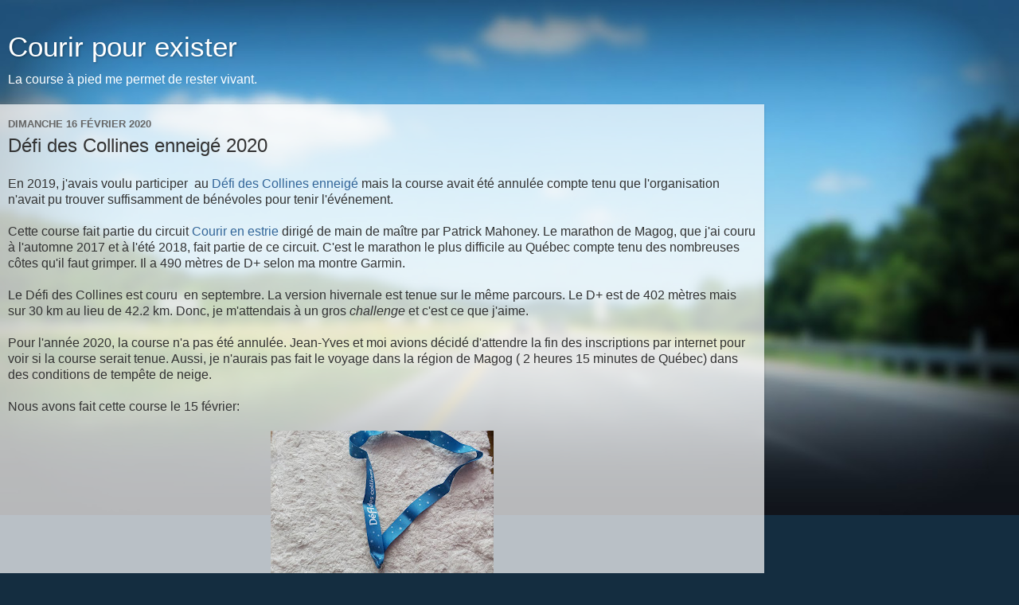

--- FILE ---
content_type: text/html; charset=UTF-8
request_url: https://francoisdrouin.blogspot.com/2020/02/defi-des-collines-enneige-2020.html?m=1
body_size: 22252
content:
<!DOCTYPE html>
<html class='v2' dir='ltr' lang='fr'>
<head>
<link href='https://www.blogger.com/static/v1/widgets/3772415480-widget_css_mobile_2_bundle.css' rel='stylesheet' type='text/css'/>
<meta content='width=device-width,initial-scale=1.0,minimum-scale=1.0,maximum-scale=1.0' name='viewport'/>
<meta content='text/html; charset=UTF-8' http-equiv='Content-Type'/>
<meta content='blogger' name='generator'/>
<link href='https://francoisdrouin.blogspot.com/favicon.ico' rel='icon' type='image/x-icon'/>
<link href='http://francoisdrouin.blogspot.com/2020/02/defi-des-collines-enneige-2020.html' rel='canonical'/>
<link rel="alternate" type="application/atom+xml" title="Courir pour exister - Atom" href="https://francoisdrouin.blogspot.com/feeds/posts/default" />
<link rel="alternate" type="application/rss+xml" title="Courir pour exister - RSS" href="https://francoisdrouin.blogspot.com/feeds/posts/default?alt=rss" />
<link rel="service.post" type="application/atom+xml" title="Courir pour exister - Atom" href="https://www.blogger.com/feeds/8163259497666206563/posts/default" />

<link rel="alternate" type="application/atom+xml" title="Courir pour exister - Atom" href="https://francoisdrouin.blogspot.com/feeds/3517927827639804909/comments/default" />
<!--Can't find substitution for tag [blog.ieCssRetrofitLinks]-->
<link href='https://blogger.googleusercontent.com/img/b/R29vZ2xl/AVvXsEhRPgvweTcY7nniOhwgB3VWtik4sJXAYvl0jpxp7efSI7-uGyJaZBlO0DEMBsPNujgVgNLIeAiuwtx5TUUmeDjLTYj7RkCW-uiF8W4hXHkYneCQNdEvc6dzK9e5OVhk1479Qxqk5sgj8o8/s320/20200216_113443.jpg' rel='image_src'/>
<meta content='http://francoisdrouin.blogspot.com/2020/02/defi-des-collines-enneige-2020.html' property='og:url'/>
<meta content='Défi des Collines enneigé 2020' property='og:title'/>
<meta content='En 2019, j&#39;avais voulu participer  au Défi des Collines enneigé  mais la course avait été annulée compte tenu que l&#39;organisation n&#39;avait pu ...' property='og:description'/>
<meta content='https://blogger.googleusercontent.com/img/b/R29vZ2xl/AVvXsEhRPgvweTcY7nniOhwgB3VWtik4sJXAYvl0jpxp7efSI7-uGyJaZBlO0DEMBsPNujgVgNLIeAiuwtx5TUUmeDjLTYj7RkCW-uiF8W4hXHkYneCQNdEvc6dzK9e5OVhk1479Qxqk5sgj8o8/w1200-h630-p-k-no-nu/20200216_113443.jpg' property='og:image'/>
<title>Courir pour exister: Défi des Collines enneigé 2020</title>
<style id='page-skin-1' type='text/css'><!--
/*-----------------------------------------------
Blogger Template Style
Name:     Picture Window
Designer: Blogger
URL:      www.blogger.com
----------------------------------------------- */
/* Content
----------------------------------------------- */
body {
font: normal normal 15px Arial, Tahoma, Helvetica, FreeSans, sans-serif;
color: #333333;
background: #142d40 url('//themes.googleusercontent.com/image?id=1OACCYOE0-eoTRTfsBuX1NMN9nz599ufI1Jh0CggPFA_sK80AGkIr8pLtYRpNUKPmwtEa') no-repeat scroll top center;
}
html body .region-inner {
min-width: 0;
max-width: 100%;
width: auto;
}
.content-outer {
font-size: 90%;
}
a:link {
text-decoration:none;
color: #336699;
}
a:visited {
text-decoration:none;
color: #6699cc;
}
a:hover {
text-decoration:underline;
color: #33aaff;
}
.content-outer {
background: transparent none repeat scroll top left;
-moz-border-radius: 0;
-webkit-border-radius: 0;
-goog-ms-border-radius: 0;
border-radius: 0;
-moz-box-shadow: 0 0 0 rgba(0, 0, 0, .15);
-webkit-box-shadow: 0 0 0 rgba(0, 0, 0, .15);
-goog-ms-box-shadow: 0 0 0 rgba(0, 0, 0, .15);
box-shadow: 0 0 0 rgba(0, 0, 0, .15);
margin: 20px auto;
}
.content-inner {
padding: 0;
}
/* Header
----------------------------------------------- */
.header-outer {
background: transparent none repeat-x scroll top left;
_background-image: none;
color: #ffffff;
-moz-border-radius: 0;
-webkit-border-radius: 0;
-goog-ms-border-radius: 0;
border-radius: 0;
}
.Header img, .Header #header-inner {
-moz-border-radius: 0;
-webkit-border-radius: 0;
-goog-ms-border-radius: 0;
border-radius: 0;
}
.header-inner .Header .titlewrapper,
.header-inner .Header .descriptionwrapper {
padding-left: 0;
padding-right: 0;
}
.Header h1 {
font: normal normal 36px Arial, Tahoma, Helvetica, FreeSans, sans-serif;
text-shadow: 1px 1px 3px rgba(0, 0, 0, 0.3);
}
.Header h1 a {
color: #ffffff;
}
.Header .description {
font-size: 130%;
}
/* Tabs
----------------------------------------------- */
.tabs-inner {
margin: .5em 20px 0;
padding: 0;
}
.tabs-inner .section {
margin: 0;
}
.tabs-inner .widget ul {
padding: 0;
background: transparent none repeat scroll bottom;
-moz-border-radius: 0;
-webkit-border-radius: 0;
-goog-ms-border-radius: 0;
border-radius: 0;
}
.tabs-inner .widget li {
border: none;
}
.tabs-inner .widget li a {
display: inline-block;
padding: .5em 1em;
margin-right: .25em;
color: #ffffff;
font: normal normal 15px Arial, Tahoma, Helvetica, FreeSans, sans-serif;
-moz-border-radius: 10px 10px 0 0;
-webkit-border-top-left-radius: 10px;
-webkit-border-top-right-radius: 10px;
-goog-ms-border-radius: 10px 10px 0 0;
border-radius: 10px 10px 0 0;
background: transparent url(https://resources.blogblog.com/blogblog/data/1kt/transparent/black50.png) repeat scroll top left;
border-right: 1px solid #336699;
}
.tabs-inner .widget li:first-child a {
padding-left: 1.25em;
-moz-border-radius-topleft: 10px;
-moz-border-radius-bottomleft: 0;
-webkit-border-top-left-radius: 10px;
-webkit-border-bottom-left-radius: 0;
-goog-ms-border-top-left-radius: 10px;
-goog-ms-border-bottom-left-radius: 0;
border-top-left-radius: 10px;
border-bottom-left-radius: 0;
}
.tabs-inner .widget li.selected a,
.tabs-inner .widget li a:hover {
position: relative;
z-index: 1;
background: transparent url(https://resources.blogblog.com/blogblog/data/1kt/transparent/white80.png) repeat scroll bottom;
color: #336699;
-moz-box-shadow: 0 0 3px rgba(0, 0, 0, .15);
-webkit-box-shadow: 0 0 3px rgba(0, 0, 0, .15);
-goog-ms-box-shadow: 0 0 3px rgba(0, 0, 0, .15);
box-shadow: 0 0 3px rgba(0, 0, 0, .15);
}
/* Headings
----------------------------------------------- */
h2 {
font: bold normal 13px Arial, Tahoma, Helvetica, FreeSans, sans-serif;
text-transform: uppercase;
color: #888888;
margin: .5em 0;
}
/* Main
----------------------------------------------- */
.main-outer {
background: transparent url(https://resources.blogblog.com/blogblog/data/1kt/transparent/white80.png) repeat scroll top left;
-moz-border-radius: 20px 20px 0 0;
-webkit-border-top-left-radius: 20px;
-webkit-border-top-right-radius: 20px;
-webkit-border-bottom-left-radius: 0;
-webkit-border-bottom-right-radius: 0;
-goog-ms-border-radius: 20px 20px 0 0;
border-radius: 20px 20px 0 0;
-moz-box-shadow: 0 1px 3px rgba(0, 0, 0, .15);
-webkit-box-shadow: 0 1px 3px rgba(0, 0, 0, .15);
-goog-ms-box-shadow: 0 1px 3px rgba(0, 0, 0, .15);
box-shadow: 0 1px 3px rgba(0, 0, 0, .15);
}
.main-inner {
padding: 15px 20px 20px;
}
.main-inner .column-center-inner {
padding: 0 0;
}
.main-inner .column-left-inner {
padding-left: 0;
}
.main-inner .column-right-inner {
padding-right: 0;
}
/* Posts
----------------------------------------------- */
h3.post-title {
margin: 0;
font: normal normal 18px Arial, Tahoma, Helvetica, FreeSans, sans-serif;
}
.comments h4 {
margin: 1em 0 0;
font: normal normal 18px Arial, Tahoma, Helvetica, FreeSans, sans-serif;
}
.date-header span {
color: #666666;
}
.post-outer {
background-color: #ffffff;
border: solid 1px #dddddd;
-moz-border-radius: 5px;
-webkit-border-radius: 5px;
border-radius: 5px;
-goog-ms-border-radius: 5px;
padding: 15px 20px;
margin: 0 -20px 20px;
}
.post-body {
line-height: 1.4;
font-size: 110%;
position: relative;
}
.post-header {
margin: 0 0 1.5em;
color: #999999;
line-height: 1.6;
}
.post-footer {
margin: .5em 0 0;
color: #999999;
line-height: 1.6;
}
#blog-pager {
font-size: 140%
}
#comments .comment-author {
padding-top: 1.5em;
border-top: dashed 1px #ccc;
border-top: dashed 1px rgba(128, 128, 128, .5);
background-position: 0 1.5em;
}
#comments .comment-author:first-child {
padding-top: 0;
border-top: none;
}
.avatar-image-container {
margin: .2em 0 0;
}
/* Comments
----------------------------------------------- */
.comments .comments-content .icon.blog-author {
background-repeat: no-repeat;
background-image: url([data-uri]);
}
.comments .comments-content .loadmore a {
border-top: 1px solid #33aaff;
border-bottom: 1px solid #33aaff;
}
.comments .continue {
border-top: 2px solid #33aaff;
}
/* Widgets
----------------------------------------------- */
.widget ul, .widget #ArchiveList ul.flat {
padding: 0;
list-style: none;
}
.widget ul li, .widget #ArchiveList ul.flat li {
border-top: dashed 1px #ccc;
border-top: dashed 1px rgba(128, 128, 128, .5);
}
.widget ul li:first-child, .widget #ArchiveList ul.flat li:first-child {
border-top: none;
}
.widget .post-body ul {
list-style: disc;
}
.widget .post-body ul li {
border: none;
}
/* Footer
----------------------------------------------- */
.footer-outer {
color:#cccccc;
background: transparent url(https://resources.blogblog.com/blogblog/data/1kt/transparent/black50.png) repeat scroll top left;
-moz-border-radius: 0 0 20px 20px;
-webkit-border-top-left-radius: 0;
-webkit-border-top-right-radius: 0;
-webkit-border-bottom-left-radius: 20px;
-webkit-border-bottom-right-radius: 20px;
-goog-ms-border-radius: 0 0 20px 20px;
border-radius: 0 0 20px 20px;
-moz-box-shadow: 0 1px 3px rgba(0, 0, 0, .15);
-webkit-box-shadow: 0 1px 3px rgba(0, 0, 0, .15);
-goog-ms-box-shadow: 0 1px 3px rgba(0, 0, 0, .15);
box-shadow: 0 1px 3px rgba(0, 0, 0, .15);
}
.footer-inner {
padding: 10px 20px 20px;
}
.footer-outer a {
color: #99ccee;
}
.footer-outer a:visited {
color: #77aaee;
}
.footer-outer a:hover {
color: #33aaff;
}
.footer-outer .widget h2 {
color: #aaaaaa;
}
/* Mobile
----------------------------------------------- */
html body.mobile {
height: auto;
}
html body.mobile {
min-height: 480px;
background-size: 100% auto;
}
.mobile .body-fauxcolumn-outer {
background: transparent none repeat scroll top left;
}
html .mobile .mobile-date-outer, html .mobile .blog-pager {
border-bottom: none;
background: transparent url(https://resources.blogblog.com/blogblog/data/1kt/transparent/white80.png) repeat scroll top left;
margin-bottom: 10px;
}
.mobile .date-outer {
background: transparent url(https://resources.blogblog.com/blogblog/data/1kt/transparent/white80.png) repeat scroll top left;
}
.mobile .header-outer, .mobile .main-outer,
.mobile .post-outer, .mobile .footer-outer {
-moz-border-radius: 0;
-webkit-border-radius: 0;
-goog-ms-border-radius: 0;
border-radius: 0;
}
.mobile .content-outer,
.mobile .main-outer,
.mobile .post-outer {
background: inherit;
border: none;
}
.mobile .content-outer {
font-size: 100%;
}
.mobile-link-button {
background-color: #336699;
}
.mobile-link-button a:link, .mobile-link-button a:visited {
color: #ffffff;
}
.mobile-index-contents {
color: #333333;
}
.mobile .tabs-inner .PageList .widget-content {
background: transparent url(https://resources.blogblog.com/blogblog/data/1kt/transparent/white80.png) repeat scroll bottom;
color: #336699;
}
.mobile .tabs-inner .PageList .widget-content .pagelist-arrow {
border-left: 1px solid #336699;
}

--></style>
<style id='template-skin-1' type='text/css'><!--
body {
min-width: 960px;
}
.content-outer, .content-fauxcolumn-outer, .region-inner {
min-width: 960px;
max-width: 960px;
_width: 960px;
}
.main-inner .columns {
padding-left: 0;
padding-right: 0;
}
.main-inner .fauxcolumn-center-outer {
left: 0;
right: 0;
/* IE6 does not respect left and right together */
_width: expression(this.parentNode.offsetWidth -
parseInt("0") -
parseInt("0") + 'px');
}
.main-inner .fauxcolumn-left-outer {
width: 0;
}
.main-inner .fauxcolumn-right-outer {
width: 0;
}
.main-inner .column-left-outer {
width: 0;
right: 100%;
margin-left: -0;
}
.main-inner .column-right-outer {
width: 0;
margin-right: -0;
}
#layout {
min-width: 0;
}
#layout .content-outer {
min-width: 0;
width: 800px;
}
#layout .region-inner {
min-width: 0;
width: auto;
}
body#layout div.add_widget {
padding: 8px;
}
body#layout div.add_widget a {
margin-left: 32px;
}
--></style>
<style>
    body {background-image:url(\/\/themes.googleusercontent.com\/image?id=1OACCYOE0-eoTRTfsBuX1NMN9nz599ufI1Jh0CggPFA_sK80AGkIr8pLtYRpNUKPmwtEa);}
    
@media (max-width: 200px) { body {background-image:url(\/\/themes.googleusercontent.com\/image?id=1OACCYOE0-eoTRTfsBuX1NMN9nz599ufI1Jh0CggPFA_sK80AGkIr8pLtYRpNUKPmwtEa&options=w200);}}
@media (max-width: 400px) and (min-width: 201px) { body {background-image:url(\/\/themes.googleusercontent.com\/image?id=1OACCYOE0-eoTRTfsBuX1NMN9nz599ufI1Jh0CggPFA_sK80AGkIr8pLtYRpNUKPmwtEa&options=w400);}}
@media (max-width: 800px) and (min-width: 401px) { body {background-image:url(\/\/themes.googleusercontent.com\/image?id=1OACCYOE0-eoTRTfsBuX1NMN9nz599ufI1Jh0CggPFA_sK80AGkIr8pLtYRpNUKPmwtEa&options=w800);}}
@media (max-width: 1200px) and (min-width: 801px) { body {background-image:url(\/\/themes.googleusercontent.com\/image?id=1OACCYOE0-eoTRTfsBuX1NMN9nz599ufI1Jh0CggPFA_sK80AGkIr8pLtYRpNUKPmwtEa&options=w1200);}}
/* Last tag covers anything over one higher than the previous max-size cap. */
@media (min-width: 1201px) { body {background-image:url(\/\/themes.googleusercontent.com\/image?id=1OACCYOE0-eoTRTfsBuX1NMN9nz599ufI1Jh0CggPFA_sK80AGkIr8pLtYRpNUKPmwtEa&options=w1600);}}
  </style>
<link href='https://www.blogger.com/dyn-css/authorization.css?targetBlogID=8163259497666206563&amp;zx=a1d6fe0e-f1d3-4d79-bec8-25b3c9d338df' media='none' onload='if(media!=&#39;all&#39;)media=&#39;all&#39;' rel='stylesheet'/><noscript><link href='https://www.blogger.com/dyn-css/authorization.css?targetBlogID=8163259497666206563&amp;zx=a1d6fe0e-f1d3-4d79-bec8-25b3c9d338df' rel='stylesheet'/></noscript>
<meta name='google-adsense-platform-account' content='ca-host-pub-1556223355139109'/>
<meta name='google-adsense-platform-domain' content='blogspot.com'/>

</head>
<body class='loading mobile variant-open'>
<div class='navbar section' id='navbar' name='Navbar'><div class='widget Navbar' data-version='1' id='Navbar1'><script type="text/javascript">
    function setAttributeOnload(object, attribute, val) {
      if(window.addEventListener) {
        window.addEventListener('load',
          function(){ object[attribute] = val; }, false);
      } else {
        window.attachEvent('onload', function(){ object[attribute] = val; });
      }
    }
  </script>
<script type="text/javascript">
(function() {
var script = document.createElement('script');
script.type = 'text/javascript';
script.src = '//pagead2.googlesyndication.com/pagead/js/google_top_exp.js';
var head = document.getElementsByTagName('head')[0];
if (head) {
head.appendChild(script);
}})();
</script>
</div></div>
<div class='body-fauxcolumns'>
<div class='fauxcolumn-outer body-fauxcolumn-outer'>
<div class='cap-top'>
<div class='cap-left'></div>
<div class='cap-right'></div>
</div>
<div class='fauxborder-left'>
<div class='fauxborder-right'></div>
<div class='fauxcolumn-inner'>
</div>
</div>
<div class='cap-bottom'>
<div class='cap-left'></div>
<div class='cap-right'></div>
</div>
</div>
</div>
<div class='content'>
<div class='content-fauxcolumns'>
<div class='fauxcolumn-outer content-fauxcolumn-outer'>
<div class='cap-top'>
<div class='cap-left'></div>
<div class='cap-right'></div>
</div>
<div class='fauxborder-left'>
<div class='fauxborder-right'></div>
<div class='fauxcolumn-inner'>
</div>
</div>
<div class='cap-bottom'>
<div class='cap-left'></div>
<div class='cap-right'></div>
</div>
</div>
</div>
<div class='content-outer'>
<div class='content-cap-top cap-top'>
<div class='cap-left'></div>
<div class='cap-right'></div>
</div>
<div class='fauxborder-left content-fauxborder-left'>
<div class='fauxborder-right content-fauxborder-right'></div>
<div class='content-inner'>
<header>
<div class='header-outer'>
<div class='header-cap-top cap-top'>
<div class='cap-left'></div>
<div class='cap-right'></div>
</div>
<div class='fauxborder-left header-fauxborder-left'>
<div class='fauxborder-right header-fauxborder-right'></div>
<div class='region-inner header-inner'>
<div class='header section' id='header' name='En-tête'><div class='widget Header' data-version='1' id='Header1'>
<div id='header-inner'>
<div class='titlewrapper'>
<h1 class='title'>
<a href='https://francoisdrouin.blogspot.com/?m=1'>
Courir pour exister
</a>
</h1>
</div>
<div class='descriptionwrapper'>
<p class='description'><span>La course à pied me permet de rester vivant.</span></p>
</div>
</div>
</div></div>
</div>
</div>
<div class='header-cap-bottom cap-bottom'>
<div class='cap-left'></div>
<div class='cap-right'></div>
</div>
</div>
</header>
<div class='tabs-outer'>
<div class='tabs-cap-top cap-top'>
<div class='cap-left'></div>
<div class='cap-right'></div>
</div>
<div class='fauxborder-left tabs-fauxborder-left'>
<div class='fauxborder-right tabs-fauxborder-right'></div>
<div class='region-inner tabs-inner'>
<div class='tabs no-items section' id='crosscol' name='Toutes les colonnes'></div>
<div class='tabs no-items section' id='crosscol-overflow' name='Cross-Column 2'></div>
</div>
</div>
<div class='tabs-cap-bottom cap-bottom'>
<div class='cap-left'></div>
<div class='cap-right'></div>
</div>
</div>
<div class='main-outer'>
<div class='main-cap-top cap-top'>
<div class='cap-left'></div>
<div class='cap-right'></div>
</div>
<div class='fauxborder-left main-fauxborder-left'>
<div class='fauxborder-right main-fauxborder-right'></div>
<div class='region-inner main-inner'>
<div class='columns fauxcolumns'>
<div class='fauxcolumn-outer fauxcolumn-center-outer'>
<div class='cap-top'>
<div class='cap-left'></div>
<div class='cap-right'></div>
</div>
<div class='fauxborder-left'>
<div class='fauxborder-right'></div>
<div class='fauxcolumn-inner'>
</div>
</div>
<div class='cap-bottom'>
<div class='cap-left'></div>
<div class='cap-right'></div>
</div>
</div>
<div class='fauxcolumn-outer fauxcolumn-left-outer'>
<div class='cap-top'>
<div class='cap-left'></div>
<div class='cap-right'></div>
</div>
<div class='fauxborder-left'>
<div class='fauxborder-right'></div>
<div class='fauxcolumn-inner'>
</div>
</div>
<div class='cap-bottom'>
<div class='cap-left'></div>
<div class='cap-right'></div>
</div>
</div>
<div class='fauxcolumn-outer fauxcolumn-right-outer'>
<div class='cap-top'>
<div class='cap-left'></div>
<div class='cap-right'></div>
</div>
<div class='fauxborder-left'>
<div class='fauxborder-right'></div>
<div class='fauxcolumn-inner'>
</div>
</div>
<div class='cap-bottom'>
<div class='cap-left'></div>
<div class='cap-right'></div>
</div>
</div>
<!-- corrects IE6 width calculation -->
<div class='columns-inner'>
<div class='column-center-outer'>
<div class='column-center-inner'>
<div class='main section' id='main' name='Principal'><div class='widget Blog' data-version='1' id='Blog1'>
<div class='blog-posts hfeed'>
<div class='date-outer'>
<h2 class='date-header'><span>dimanche 16 février 2020</span></h2>
<div class='date-posts'>
<div class='post-outer'>
<div class='post hentry uncustomized-post-template' itemscope='itemscope' itemtype='http://schema.org/BlogPosting'>
<meta content='https://blogger.googleusercontent.com/img/b/R29vZ2xl/AVvXsEhRPgvweTcY7nniOhwgB3VWtik4sJXAYvl0jpxp7efSI7-uGyJaZBlO0DEMBsPNujgVgNLIeAiuwtx5TUUmeDjLTYj7RkCW-uiF8W4hXHkYneCQNdEvc6dzK9e5OVhk1479Qxqk5sgj8o8/s72-c/20200216_113443.jpg' itemprop='image_url'/>
<meta content='8163259497666206563' itemprop='blogId'/>
<meta content='3517927827639804909' itemprop='postId'/>
<a name='3517927827639804909'></a>
<h3 class='post-title entry-title' itemprop='name'>
Défi des Collines enneigé 2020
</h3>
<div class='post-header'>
<div class='post-header-line-1'></div>
</div>
<div class='post-body entry-content' id='post-body-3517927827639804909' itemprop='articleBody'>
En 2019, j'avais voulu participer&nbsp; au <a href="http://www.courirenestrie.com/courses/defi-des-collines-enneige/">Défi des Collines enneigé</a> mais la course avait été annulée compte tenu que l'organisation n'avait pu trouver suffisamment de bénévoles pour tenir l'événement.<br />
<br />
Cette course fait partie du circuit <a href="http://www.courirenestrie.com/">Courir en estrie</a>&nbsp;dirigé de main de maître par Patrick Mahoney. Le marathon de Magog, que j'ai couru à l'automne 2017 et à l'été 2018, fait partie de ce circuit. C'est le marathon le plus difficile au Québec compte tenu des nombreuses côtes qu'il faut grimper. Il a 490 mètres de D+ selon ma montre Garmin.<br />
<br />
Le Défi des Collines est couru&nbsp; en septembre. La version hivernale est tenue sur le même parcours. Le D+ est de 402 mètres mais sur 30 km au lieu de 42.2 km. Donc, je m'attendais à un gros <i>challenge </i>et c'est ce que j'aime.<br />
<br />
Pour l'année 2020, la course n'a pas été annulée. Jean-Yves et moi avions décidé d'attendre la fin des inscriptions par internet pour voir si la course serait tenue. Aussi, je n'aurais pas fait&nbsp;le voyage dans la région de Magog ( 2 heures 15 minutes de Québec) dans des conditions de tempête de neige.<br />
<br />
Nous avons fait cette course le 15 février:<br />
<br />
<div class="separator" style="clear: both; text-align: center;">
<a href="https://blogger.googleusercontent.com/img/b/R29vZ2xl/AVvXsEhRPgvweTcY7nniOhwgB3VWtik4sJXAYvl0jpxp7efSI7-uGyJaZBlO0DEMBsPNujgVgNLIeAiuwtx5TUUmeDjLTYj7RkCW-uiF8W4hXHkYneCQNdEvc6dzK9e5OVhk1479Qxqk5sgj8o8/s1600/20200216_113443.jpg" imageanchor="1" style=""><img border="0" data-original-height="1350" data-original-width="1600" height="236" src="https://blogger.googleusercontent.com/img/b/R29vZ2xl/AVvXsEhRPgvweTcY7nniOhwgB3VWtik4sJXAYvl0jpxp7efSI7-uGyJaZBlO0DEMBsPNujgVgNLIeAiuwtx5TUUmeDjLTYj7RkCW-uiF8W4hXHkYneCQNdEvc6dzK9e5OVhk1479Qxqk5sgj8o8/s280/20200216_113443.jpg" width="280" /></a></div>
<br />
Avant de vous en parler, je commence par ma semaine d'entraînement. Avec le Défi des Collines enneigé, j'ai couru 75.08 km, soit le même kilométrage que la semaine précédente. J'ai aussi commencé un nouveau programme de musculation <i>full body </i>en <i>super sets </i>de deux exercices. Je suis remonté de 8 à 12 répétitions pour travailler l'endurance musculaire. Pour la semaine du 9 février, je n'ai fait que deux séances de musculation pour ne pas hypothéquer ma course du samedi.<br />
<br />
Voici donc le détail de ma semaine d'entraînement du 9 février dans lequel vous trouverez le récit de mon expérience au Défi des Collines enneigé:<br />
<br />
&nbsp;<b>Dimanche 9 février: </b>-17 C. Longue sortie carnavalesque avec le zoo de 24.82 km que j'ai courue en 2:55:43, soit une allure moyenne de 7:05/km.<br />
<br />
<b>Lundi 10 février: </b>30 minutes de vélo stationnaire au Éconofitness Place de la Cité (13.52 km à une vitesse moyenne de 27 km/heure) et ma première séance de mon programme&nbsp;<i>full body&nbsp;</i>en&nbsp;<i>super sets.</i><br />
<br />
<b>Mardi 11 février: -</b>4 C et glissant. Départ de la maison pour une courte sortie sur route passant dans les secteurs des Compagnons et de Marly. J'ai couru 5.01 km en 41:04, soit une allure moyenne de 8:12/km. J'ai commencé à me préparer au Défi des Collines enneigé même si nous n'étions pas encore certains d'y aller.<br />
<br />
<b>Mercredi 12 février:&nbsp;</b>-4 C, -11 C ressenti. Départ de la maison pour une sortie descendant sur Versant-Nord et remontant dans le secteur du Château Bonne Entente. J'ai couru 5.41 km en 42:09, soit une allure moyenne de 7:47/km.<br />
<br />
Par la suite, je me suis rendu au Éconofitness Place de la Cité pour ma séance de musculation <i>full body.</i><br />
<i><br /></i>
Comme les inscriptions par internet au Défi des Collines enneigé se terminaient la veille, j'ai vérifié la page&nbsp;<a href="https://www.facebook.com/CourirEnEstrie/?epa=SEARCH_BOX">Facebook de Courir en estrie</a>&nbsp;et aucune annulation de la course était annoncée. J'ai donc contacté Jean-Yves afin de confirmer notre participation. J'ai trouvé rapidement sur <a href="https://fr.airbnb.ca/">Airbnb</a>&nbsp;un motel <i>zoo proof&nbsp; </i>par cher ( 70 $ pour la nuit ) afin de pouvoir arriver le vendredi.<br />
<br />
<b>Jeudi 13 février:&nbsp;</b>-3 C. Sortie en sentier dans le Parc linéaire de la rivière St-Charles avec un départ à l'entrée du Boulevard Hamel. Dans le sentier, il y avait une barrière empêchant l'accès en direction est vu qu'il y avait des travaux forestiers. J'ai donc couru dans l'autre direction jusque sous l'autoroute de la Capitale. La petite section dans ce dernier secteur n'est pas entretenue. J'ai couru 5.01 km en 43:50, soit une allure moyenne de 8:45/km.<br />
<br />
<b>Vendredi 14 février:&nbsp;</b>-21 C. Départ de la maison pour une sortie sur route. J'ai couru 5.01 km en 38:38, soit une allure moyenne de 7:43/km. La journée s'annonçait très froide.<br />
<br />
Jean-Yves et moi avons pris le départ pour Orford vers 13:00 heures. C'est à cet endroit que se trouvait le motel&nbsp;<i>zoo proof . A</i>yant pris le temps de prendre un café chez notre&nbsp;<i>commanditaire Timoton, </i>nous y sommes arrivé à notre destination un peu après 16:30 heures:<br />
<br />
<div class="separator" style="clear: both; text-align: center;">
<a href="https://blogger.googleusercontent.com/img/b/R29vZ2xl/AVvXsEjPdnKkn9iuurRbhpslpdrxLYYirWB2CiyPLv0dLV0OWrK-tTX0hK69e5S05tIMcyC30em8OfPGd3D-gH4d0Lx9O2SkNunIbg9D1LiUDK_ulyWCGDOnZityQvJwnhyphenhyphendMKv7OrpF0Vwy1Bk/s1600/86263656_10220786607793444_7103887774578638848_o.jpg" imageanchor="1" style=""><img border="0" data-original-height="756" data-original-width="1008" height="210" src="https://blogger.googleusercontent.com/img/b/R29vZ2xl/AVvXsEjPdnKkn9iuurRbhpslpdrxLYYirWB2CiyPLv0dLV0OWrK-tTX0hK69e5S05tIMcyC30em8OfPGd3D-gH4d0Lx9O2SkNunIbg9D1LiUDK_ulyWCGDOnZityQvJwnhyphenhyphendMKv7OrpF0Vwy1Bk/s280/86263656_10220786607793444_7103887774578638848_o.jpg" width="280" /></a></div>
<br />
Après avoir pris possession de notre chambre, nous sommes rapidement sorti faire une reconnaissance en vue de sorties trail éventuelles ou même d'un trail à Orford un de ces jours. Nous avons commencé par le Parc National du Mont-Orford qui était très prêt du motel. Ici, la vue que nous avions derrière le chalet d'accueil du Parc National:<br />
<br />
<div class="separator" style="clear: both; text-align: center;">
<a href="https://blogger.googleusercontent.com/img/b/R29vZ2xl/AVvXsEhwzDAEOh9f70Sm55Bt4Xfo2WC2EH0TE1SHvAclST793NamgweeFpIMBrprStnHTcITNqvwNqZ956MI8jMXwN4Vc7BTRxbV28MTrCovBsM4R_yJrCWA9zqe2vEmBp11F3wFpZy-0_bSZOY/s1600/85180972_10220786608833470_6075873659925299200_o.jpg" imageanchor="1" style=""><img border="0" data-original-height="756" data-original-width="1008" height="210" src="https://blogger.googleusercontent.com/img/b/R29vZ2xl/AVvXsEhwzDAEOh9f70Sm55Bt4Xfo2WC2EH0TE1SHvAclST793NamgweeFpIMBrprStnHTcITNqvwNqZ956MI8jMXwN4Vc7BTRxbV28MTrCovBsM4R_yJrCWA9zqe2vEmBp11F3wFpZy-0_bSZOY/s280/85180972_10220786608833470_6075873659925299200_o.jpg" width="280" /></a></div>
<div class="separator" style="clear: both; text-align: center;">
</div>
<br />
et la carte des sentiers hivernaux:<br />
<br />
<div class="separator" style="clear: both; text-align: center;">
<a href="https://blogger.googleusercontent.com/img/b/R29vZ2xl/AVvXsEjfg0PtO1m-Vfcy3MjbEG5eaIFfDIcNgoPtamJkbTaHrqp8GOEjvREZhznCrfxp7thUjX028qduFzNvU5L7LIK2ko2XNpPGH0PGGuL79tbkXhhxwJZ-qvj1zJcj1k5YmNeNmApcOXdy1As/s1600/86187551_10220786608513462_3974845885732356096_o.jpg" imageanchor="1" style=""><img border="0" data-original-height="756" data-original-width="1008" height="210" src="https://blogger.googleusercontent.com/img/b/R29vZ2xl/AVvXsEjfg0PtO1m-Vfcy3MjbEG5eaIFfDIcNgoPtamJkbTaHrqp8GOEjvREZhznCrfxp7thUjX028qduFzNvU5L7LIK2ko2XNpPGH0PGGuL79tbkXhhxwJZ-qvj1zJcj1k5YmNeNmApcOXdy1As/s280/86187551_10220786608513462_3974845885732356096_o.jpg" width="280" /></a></div>
<br />
Comme il restait peu de temps avant que la noirceur arrive, nous nous sommes immédiatement dirigé vers le centre de ski Orford afin de voir la montagne de près:<br />
<br />
<div class="separator" style="clear: both; text-align: center;">
<a href="https://blogger.googleusercontent.com/img/b/R29vZ2xl/AVvXsEgTo16iwPJywr8wbpL1KiBfKnXCPM1dvXw4dmq2QXhEYlPhAUP_-vJZIk0piSE475KfTxjyU30htnm8d9AMB7lcVZZCCrxSWgnpzaavgoDlszO1bDsJn6zSXrzcfTN-tuF5TK6-u2OXMu4/s1600/86236999_10220786609273481_5485478221237452800_o.jpg" imageanchor="1" style=""><img border="0" data-original-height="756" data-original-width="1008" height="210" src="https://blogger.googleusercontent.com/img/b/R29vZ2xl/AVvXsEgTo16iwPJywr8wbpL1KiBfKnXCPM1dvXw4dmq2QXhEYlPhAUP_-vJZIk0piSE475KfTxjyU30htnm8d9AMB7lcVZZCCrxSWgnpzaavgoDlszO1bDsJn6zSXrzcfTN-tuF5TK6-u2OXMu4/s280/86236999_10220786609273481_5485478221237452800_o.jpg" width="280" /></a></div>
<br />
<div class="separator" style="clear: both; text-align: center;">
<a href="https://blogger.googleusercontent.com/img/b/R29vZ2xl/AVvXsEhv9snZSoTmX6ErK5omFpl5rqi73lR57d-Bg912TjVuPJZv3W7JjCB2jSXXxGLn8_G7U9tUeQX2F-4W_YqNoHDN-F-vvDcsoWLJqis-sTynVMDV5-TJ9X9fmUAec9_ceHxkwQuVRQZ_NAY/s1600/84464347_10220786609793494_2803257753177423872_o.jpg" imageanchor="1" style=""><img border="0" data-original-height="756" data-original-width="1008" height="210" src="https://blogger.googleusercontent.com/img/b/R29vZ2xl/AVvXsEhv9snZSoTmX6ErK5omFpl5rqi73lR57d-Bg912TjVuPJZv3W7JjCB2jSXXxGLn8_G7U9tUeQX2F-4W_YqNoHDN-F-vvDcsoWLJqis-sTynVMDV5-TJ9X9fmUAec9_ceHxkwQuVRQZ_NAY/s280/84464347_10220786609793494_2803257753177423872_o.jpg" width="280" /></a></div>
<br />
<div class="separator" style="clear: both; text-align: center;">
<a href="https://blogger.googleusercontent.com/img/b/R29vZ2xl/AVvXsEiYUDmYUiAvCdT0BmEt7i-kvYJjgr5N-4pJZP6cUtV4504ZlZpwZfdxAwOHKZk1bixg_EHNXV2_PPqDWryAvzkYjLd-0XhbVWJsVtxmjScyzRNrkfMcvTcu6Q6SV5dLta6zafyJ7Kr4vpc/s1600/85231578_10220786610513512_8002471576593235968_o.jpg" imageanchor="1" style=""><img border="0" data-original-height="756" data-original-width="1008" height="210" src="https://blogger.googleusercontent.com/img/b/R29vZ2xl/AVvXsEiYUDmYUiAvCdT0BmEt7i-kvYJjgr5N-4pJZP6cUtV4504ZlZpwZfdxAwOHKZk1bixg_EHNXV2_PPqDWryAvzkYjLd-0XhbVWJsVtxmjScyzRNrkfMcvTcu6Q6SV5dLta6zafyJ7Kr4vpc/s280/85231578_10220786610513512_8002471576593235968_o.jpg" width="280" /></a></div>
<br />
Nous avons été surpris de constater qu'il n'y avait pas d'illumination des pistes pour du ski de soirée. Quoiqu'il en soit, nous ne sommes pas resté à l'extérieur très longtemps, le froid étant glacial. Cependant, je ne connaissais pas Orford. C'est magnifique, de quoi donner le goût d'aller courir en trail à cet endroit.<br />
<br />
Ne restait plus qu'à aller faire nos réserves pour le lendemain. Ce ne fût pas possible à Orford, le restaurant étant complet pour la Saint-Valentin. Nous avons réussi à avoir une table au <a href="https://www.ranchmagog.ca/">Ranch du spaghetti&nbsp;</a>&nbsp;à Magog, restaurant que nous connaissions pour y être allé en juillet 2018 la veille du marathon de Magog. Les assiettes sont généreuses, parfaites pour faire nos réserves de glycogène:<br />
<br />
<div class="separator" style="clear: both; text-align: center;">
<a href="https://blogger.googleusercontent.com/img/b/R29vZ2xl/AVvXsEjbq-SSBLLXDX0Yt-ZNxFHO-WRL9mL6kP9d_iec-m1Z5zDO_mVRv1YZDeOdqOh90Cawwg7XcJCvY0PLxkeUfgzVViffYEoxVS6g1XkyP5dX7jbaCVO4fgYkjmiyJHzsZsf8nG8MrL94sRI/s1600/86187265_10220786610913522_2907776770168061952_o.jpg" imageanchor="1" style=""><img border="0" data-original-height="756" data-original-width="1008" height="210" src="https://blogger.googleusercontent.com/img/b/R29vZ2xl/AVvXsEjbq-SSBLLXDX0Yt-ZNxFHO-WRL9mL6kP9d_iec-m1Z5zDO_mVRv1YZDeOdqOh90Cawwg7XcJCvY0PLxkeUfgzVViffYEoxVS6g1XkyP5dX7jbaCVO4fgYkjmiyJHzsZsf8nG8MrL94sRI/s280/86187265_10220786610913522_2907776770168061952_o.jpg" width="280" /></a></div>
<br />
<b>Samedi 15 février, jour du Défi des Collines enneigé</b><br />
<b><br /></b>
Le départ de la course était à 9:30 heures et nous avons quitté le motel vers 7:45 heures. Le site de départ à Sainte-Catherine-de-Hatley se trouvait à une douzaine de minutes en voiture.<br />
<br />
Sainte-Catherine-de-Hatley est un petit village de 2 464 habitants entouré par les belles montagnes de la région de Magog. Jean-Yves a pris quelques photos que je vous partage:<br />
<br />
<div class="separator" style="clear: both; text-align: center;">
<a href="https://blogger.googleusercontent.com/img/b/R29vZ2xl/AVvXsEiITr4MUZzQTDLuxPEpw7jeOdeUVNSr3s8j5pnkv7SzbGmJoEXKtoUgMlQtZ0oyVwBffrgTATdXdDNH0kToUE_NBZ94xHANVGy9n-PpRFm1NAFi7G_Y8q3RwrCoWCC-IftOtuqEzfnYOnE/s1600/86187551_3195799340434548_2167593281880326144_n.jpg" imageanchor="1" style=""><img border="0" data-original-height="720" data-original-width="960" height="210" src="https://blogger.googleusercontent.com/img/b/R29vZ2xl/AVvXsEiITr4MUZzQTDLuxPEpw7jeOdeUVNSr3s8j5pnkv7SzbGmJoEXKtoUgMlQtZ0oyVwBffrgTATdXdDNH0kToUE_NBZ94xHANVGy9n-PpRFm1NAFi7G_Y8q3RwrCoWCC-IftOtuqEzfnYOnE/s280/86187551_3195799340434548_2167593281880326144_n.jpg" width="280" /></a></div>
<div class="separator" style="clear: both; text-align: center;">
</div>
<br />
<div class="separator" style="clear: both; text-align: center;">
<a href="https://blogger.googleusercontent.com/img/b/R29vZ2xl/AVvXsEjKpPTN7kcl15tqB3G6Y-eoyVaS7pW3pPOWd8qx-kL5L0csRBiMQuPvoUZDJKxo2_i-td0-U54aqcPkquUu9bM4QarQ76MJzXNDmntIK1A2CIjW3dpz7cMgJ-g2SvIoENKCZqOl22fa67w/s1600/85241334_3195799437101205_5871919656041709568_n.jpg" imageanchor="1" style=""><img border="0" data-original-height="720" data-original-width="960" height="210" src="https://blogger.googleusercontent.com/img/b/R29vZ2xl/AVvXsEjKpPTN7kcl15tqB3G6Y-eoyVaS7pW3pPOWd8qx-kL5L0csRBiMQuPvoUZDJKxo2_i-td0-U54aqcPkquUu9bM4QarQ76MJzXNDmntIK1A2CIjW3dpz7cMgJ-g2SvIoENKCZqOl22fa67w/s280/85241334_3195799437101205_5871919656041709568_n.jpg" width="280" /></a></div>
<br />
Le quartier général de la course se trouvait dans la petite salle communautaire de Sainte-Catherine-de-Hatley:<br />
<br />
<div class="separator" style="clear: both; text-align: center;">
<a href="https://blogger.googleusercontent.com/img/b/R29vZ2xl/AVvXsEgyKrYVT1DxRlKKe3TqaRMFm0S5JB07mU9UBVCqSVXAMCMjrzlzmNaC4_Frm8sG4ERr2fzBVSCXMJclCMrF1osQiOJaiMcZa9qNd1b_o1dfXZIHZgwmFxk4INSt1J4roaAOwCVMrm6OTWE/s1600/86348661_10220793427803940_661217447944126464_o.jpg" imageanchor="1" style=""><img border="0" data-original-height="756" data-original-width="1008" height="210" src="https://blogger.googleusercontent.com/img/b/R29vZ2xl/AVvXsEgyKrYVT1DxRlKKe3TqaRMFm0S5JB07mU9UBVCqSVXAMCMjrzlzmNaC4_Frm8sG4ERr2fzBVSCXMJclCMrF1osQiOJaiMcZa9qNd1b_o1dfXZIHZgwmFxk4INSt1J4roaAOwCVMrm6OTWE/s280/86348661_10220793427803940_661217447944126464_o.jpg" width="280" /></a></div>
<br />
Lorsque nous sommes arrivé, il y avait peu de coureurs:<br />
<br />
<div class="separator" style="clear: both; text-align: center;">
<a href="https://blogger.googleusercontent.com/img/b/R29vZ2xl/AVvXsEjmqL7FBIosYYOS3K-KnmyyVTzQ4UkjQv40fHUa_i5I9HPlFyjqtlN1j5jpsyxcVrb1_oeXbhV52l0lSOhtZMA9nygkmxSZDwWxY1zqYHoiAsd89zKdrf7Jb1VBFo4qcjDNxkD-_V1LBeo/s1600/86274055_10220793428283952_8667658205679058944_o.jpg" imageanchor="1" style=""><img border="0" data-original-height="756" data-original-width="1008" height="210" src="https://blogger.googleusercontent.com/img/b/R29vZ2xl/AVvXsEjmqL7FBIosYYOS3K-KnmyyVTzQ4UkjQv40fHUa_i5I9HPlFyjqtlN1j5jpsyxcVrb1_oeXbhV52l0lSOhtZMA9nygkmxSZDwWxY1zqYHoiAsd89zKdrf7Jb1VBFo4qcjDNxkD-_V1LBeo/s280/86274055_10220793428283952_8667658205679058944_o.jpg" width="280" /></a></div>
<br />
Nous nous sommes inscrits en payant 80 $ en argent soit le même montant que nous aurions payé par internet. On nous a demandé notre nom et notre âge uniquement. J'ai eu le dernier dossard noir qui distinguait le 30 km et Jean-Yves a eu un dossard rouge, soit la couleur du 15 km, sur lequel était inscrit <i>30 km.</i><br />
<i><br /></i>
Quatre épreuves étaient à l'horaire: le 5.5 km, le 11 km, le 15 km et le 30 km. En tout, 79 coureurs ont pris part aux différentes épreuves:<br />
<br />
- pour le 5.5 km: 28 participants;<br />
- pour le 11 km: 17 participants;<br />
- pour le 15 km: 14 participants;<br />
- pour le 30 km: 20 participants;<br />
<br />
Donc, une très petite course en terme de participation.<br />
<br />
Vers 9:15 heures, Patrick Mahoney a pris la parole pour organiser le transport à la ligne de départ du 15 km pour les coureurs de cette épreuve. Voici la carte du parcours:<br />
<br />
<div class="separator" style="clear: both; text-align: center;">
<a href="https://blogger.googleusercontent.com/img/b/R29vZ2xl/AVvXsEh5ObcCc20jhSaWoo1ZaCcnErcvudla7esW0SAl4E2WezdqhwhniemGrHC0ZlMNNljMtaPQXOpEEZv7gRuSFBhFHbVq7nxeX0c0G_WnJxgDJaSN_r8hyAAM7MbmMAKL1mr95V35S0waiho/s1600/Annotation+2020-02-16+163850.jpg" imageanchor="1" style=""><img border="0" data-original-height="477" data-original-width="1138" height="117" src="https://blogger.googleusercontent.com/img/b/R29vZ2xl/AVvXsEh5ObcCc20jhSaWoo1ZaCcnErcvudla7esW0SAl4E2WezdqhwhniemGrHC0ZlMNNljMtaPQXOpEEZv7gRuSFBhFHbVq7nxeX0c0G_WnJxgDJaSN_r8hyAAM7MbmMAKL1mr95V35S0waiho/s280/Annotation+2020-02-16+163850.jpg" width="280" /></a></div>
<br />
Les coureurs du 15 km partaient près du Lac Massawippi un peu avant l'embranchement pour la route 141. Ils avaient 9.5 km à faire avant d'arriver à Sainte-Catherine-de-Hatley où ils faisaient une boucle de 5.5 km. Quant aux coureurs du 30 km, nous partions de Sainte-Catherine-de-Hatley, faisions d'abord la boucle de 5.5, nous rendions au départ du 15 km, revenions sur nos pas et terminions par la boucle de 5.5 km.<br />
<br />
Patrick Mahoney nous avait dit que le départ serait retardé à 9:35 heures. Comme la température était de -17 C, sans le vent, nous sommes sorti de la salle communautaire à 9:30 heures. Nous avons alors entendu qu'il restait 45 secondes avant le départ. Je n'ai donc pas eu le temps de prendre une photo du petit peloton de 20 coureurs&nbsp; avant le départ.<br />
<br />
Dès le départ, je me suis retrouvé en queue de peloton avec deux femmes. Les deux premiers kilomètres étaient en montant. Je n'étais pas réchauffé et j'ai contrôlé mes sensations car ma respiration était assez forte pour un départ de 30 km. J'ai échangé un peu avec les deux femmes mais je les ai distancées rapidement.<br />
<br />
Dans cette première boucle, un photographe captait tous les coureurs. D'abord, Jean-Yves ( sur la photo en noir ) qui est plus rapide que moi:<br />
<br />
<div class="separator" style="clear: both; text-align: center;">
<a href="https://blogger.googleusercontent.com/img/b/R29vZ2xl/AVvXsEgyKq0I49SfjcDPwCBz0Vm6d6IZwTkBsk-6R4e0M0kj5hjve5JhOtNJMBtk8npyGxW5V7qMQVS9uZwx5GMkCaNM_vdjpD1N3OwoDdr6l2yjMksQkN7hdZivGCPovWTVzRxXaBluY77PXQA/s1600/Annotation+2020-02-16+142805.jpg" imageanchor="1" style=""><img border="0" data-original-height="748" data-original-width="536" height="320" src="https://blogger.googleusercontent.com/img/b/R29vZ2xl/AVvXsEgyKq0I49SfjcDPwCBz0Vm6d6IZwTkBsk-6R4e0M0kj5hjve5JhOtNJMBtk8npyGxW5V7qMQVS9uZwx5GMkCaNM_vdjpD1N3OwoDdr6l2yjMksQkN7hdZivGCPovWTVzRxXaBluY77PXQA/s320/Annotation+2020-02-16+142805.jpg" width="229" /></a></div>
<br />
<div class="separator" style="clear: both; text-align: center;">
</div>
<br />
et moi-même:<br />
<br />
<div class="separator" style="clear: both; text-align: center;">
<a href="https://blogger.googleusercontent.com/img/b/R29vZ2xl/AVvXsEg0HaabxD664B_b4eTOrrOHh1mkpjGUtKtA-W8dRkS_k2_d-enLNQcpm83hP7FLJB3oQeOyknjDMffwIWx8qiNokGgt37icmqKqjK2DbepAPKDfdeGjAqOL-37-FcD6gB3mlyv5-Y5iow4/s1600/Annotation+2020-02-16+143150.jpg" imageanchor="1" style=""><img border="0" data-original-height="748" data-original-width="537" height="320" src="https://blogger.googleusercontent.com/img/b/R29vZ2xl/AVvXsEg0HaabxD664B_b4eTOrrOHh1mkpjGUtKtA-W8dRkS_k2_d-enLNQcpm83hP7FLJB3oQeOyknjDMffwIWx8qiNokGgt37icmqKqjK2DbepAPKDfdeGjAqOL-37-FcD6gB3mlyv5-Y5iow4/s320/Annotation+2020-02-16+143150.jpg" width="229" /></a></div>
<br />
<br />
<br />
Un peu plus loin, je me suis retrouvé avec un coureur de Laval qui participait au 11 km et j'ai pu aussi échanger avec lui. De retour à la salle communautaire, ce coureur a tourné à droite pour refaire la boucle de 5.5 km et moi, j'ai continué tout droit.<br />
<br />
Là, je me suis retrouvé seul vent de face. Je me sentais quand même bien. Jusqu'à l'endroit où nous revenions sur nos pas, il y avait une longue descente et quelques montée et descentes.&nbsp; Ce n'était pas un parcours roulant et j'y suis allé aux sensations. J'avais mis ma veste d'hydratation sous mon coupe-vent et je pouvais prendre mon Gatorade à chaque 15 minutes environ. Il y avait tout de même plusieurs postes de ravitaillement mais je ne m'y suis pas arrêté sauf pour prendre trois gels à l'érable durant la course. Mais chapeau à ces bénévoles qui ont travaillé dans le froid et qui étaient très enthousiastes ! Comme au Marathon de Magog.<br />
<br />
Après les premiers 15 kilomètres, pour le retour, nous avions le vent de dos. Comme le mercure avait monté depuis le départ, j'ai commencé à avoir chaud. J'ai enlevé mes gants et ouvert mon coupe-vent pour me rafraîchir. Aussi, vers le 19ième kilomètre, j'ai enlevé mon passe-montagne.<br />
<br />
À partir du 22ième kilomètre, nous avions à remonter la longue côte en faux plat que nous avions descendue pour l'aller. J'ai travaillé fort mais j'ai ralenti. Les jambes commençaient à être plus pesantes mais je savais que j'avais l'énergie pour bien finir quand ça deviendrait plus roulant.<br />
<br />
Le début de la boucle de 5.5 km n'était pas évidente à faire pour finir. La côte de la rue Gingras rentre dans les jambes. J'ai d'ailleurs couru le 26ième kilomètre en 8:42. Cependant, après les dernières grosses montées, c'était plus roulant et j'ai bien terminé. Voici, mon résultat:<br />
<br />
<div class="separator" style="clear: both; text-align: center;">
<a href="https://blogger.googleusercontent.com/img/b/R29vZ2xl/AVvXsEi43MI3DHzwENQBdU8nc5ZuO71YJHkRfRTj7i-rreS9TryMwmpiNeykZBI3em6SclhrQI_CengNDf3dfANLAO4NgldkaFqyQadSfAw4bp0ZhJXWHYg16AI3MXydHIBqS-J0DBptb9zwOOE/s1600/Annotation+2020-02-16+143756.jpg" imageanchor="1" style=""><img border="0" data-original-height="397" data-original-width="697" height="159" src="https://blogger.googleusercontent.com/img/b/R29vZ2xl/AVvXsEi43MI3DHzwENQBdU8nc5ZuO71YJHkRfRTj7i-rreS9TryMwmpiNeykZBI3em6SclhrQI_CengNDf3dfANLAO4NgldkaFqyQadSfAw4bp0ZhJXWHYg16AI3MXydHIBqS-J0DBptb9zwOOE/s280/Annotation+2020-02-16+143756.jpg" width="280" /></a></div>
<br />
Selon Sports Chrono, ce fût une allure moyenne de 6:44/km. Je suis bien content car mon objectif était de faire cette course avec une allure moyenne inférieure à 7:00/km. Au marathon de Magog, j'avais terminé avec une allure moyenne de 7:25/km à l'été 2018 et de 7:03/km à l'automne 2017.<br />
<br />
Quant à mon classement, j'ai terminé 18ième sur 20:<br />
<br />
<div class="separator" style="clear: both; text-align: center;">
<a href="https://blogger.googleusercontent.com/img/b/R29vZ2xl/AVvXsEiZvGlmKtrUNwi06aotfEeeb3sj8szF7u_iuhxfIsvZGM7eHMWcKHSLSZmuQn7_MNLCITQVGaSR6SKVZTIaA4KMGAmkWzgZN2Sn1AtMcFzaCRBMPOasNEzNBJYmI_iau-uFQYcdjI3iOrk/s1600/Annotation+2020-02-16+143632.jpg" imageanchor="1" style=""><img border="0" data-original-height="719" data-original-width="1600" height="125" src="https://blogger.googleusercontent.com/img/b/R29vZ2xl/AVvXsEiZvGlmKtrUNwi06aotfEeeb3sj8szF7u_iuhxfIsvZGM7eHMWcKHSLSZmuQn7_MNLCITQVGaSR6SKVZTIaA4KMGAmkWzgZN2Sn1AtMcFzaCRBMPOasNEzNBJYmI_iau-uFQYcdjI3iOrk/s280/Annotation+2020-02-16+143632.jpg" width="280" /></a></div>
<div class="separator" style="clear: both; text-align: center;">
<br /></div>
<br />
Jean-Yves, quant à lui, a terminé 30 minutes avant moi, 14ième sur 20:<br />
<br />
<div class="separator" style="clear: both; text-align: center;">
<a href="https://blogger.googleusercontent.com/img/b/R29vZ2xl/AVvXsEgixHAg_-uo9PJKHAnUk9Q7plQdktwIZHk7leeLsPEB_7XRt8tZhVtmGfF5XS0IfCpu0kmow5zQdPirtNxx4mPkMwNBnTldWALssf8RwZkA-8PTN9zKSIr1O8ZQizxdY8Z2L9IIpH5P-D4/s1600/Annotation+2020-02-16+172029.jpg" imageanchor="1" style=""><img border="0" data-original-height="393" data-original-width="698" height="157" src="https://blogger.googleusercontent.com/img/b/R29vZ2xl/AVvXsEgixHAg_-uo9PJKHAnUk9Q7plQdktwIZHk7leeLsPEB_7XRt8tZhVtmGfF5XS0IfCpu0kmow5zQdPirtNxx4mPkMwNBnTldWALssf8RwZkA-8PTN9zKSIr1O8ZQizxdY8Z2L9IIpH5P-D4/s280/Annotation+2020-02-16+172029.jpg" width="280" /></a></div>
<br />
<br />
Il a eu le temps de prendre quelques photos avant d'aller se réchauffer et se restaurer à l'intérieur. Ici, l'arche de départ et d'arrivée:<br />
<br />
<div class="separator" style="clear: both; text-align: center;">
<a href="https://blogger.googleusercontent.com/img/b/R29vZ2xl/AVvXsEgNYGsinMFl4K_WQfHMWOecLn_QpaC6OtioKtKPY29NAQzx7QPfU2K-8b1-rS9lXS3iFP8BCwWzxBFwvEKuzyYAogI9_EN6OXjrdTg5eWM0nVqc-SvOge3I_B_exUvhkOA7LoHmDT5EN70/s1600/86295580_3195799273767888_1369748917045952512_n.jpg" imageanchor="1" style=""><img border="0" data-original-height="720" data-original-width="960" height="210" src="https://blogger.googleusercontent.com/img/b/R29vZ2xl/AVvXsEgNYGsinMFl4K_WQfHMWOecLn_QpaC6OtioKtKPY29NAQzx7QPfU2K-8b1-rS9lXS3iFP8BCwWzxBFwvEKuzyYAogI9_EN6OXjrdTg5eWM0nVqc-SvOge3I_B_exUvhkOA7LoHmDT5EN70/s280/86295580_3195799273767888_1369748917045952512_n.jpg" width="280" /></a></div>
<br />
Une table où il y avait des verres d'eau glacée après l'arrivée:<br />
<br />
<div class="separator" style="clear: both; text-align: center;">
<a href="https://blogger.googleusercontent.com/img/b/R29vZ2xl/AVvXsEgShuVtCiWaSvDo-Z6mIo4iUKjXzRd9oF0t32WXrW5FCbdYusFpO3S9jOSUrf5iGYM4M3JUNNWq1Gj58PnvSMI3Rwxiyb3YNmv6LnN57dmO1z5ULLJWeN2eUFBOera9ScBA5dm_aJvI_HA/s1600/86291265_3195799617101187_3061345314406400_n.jpg" imageanchor="1" style=""><img border="0" data-original-height="720" data-original-width="960" height="210" src="https://blogger.googleusercontent.com/img/b/R29vZ2xl/AVvXsEgShuVtCiWaSvDo-Z6mIo4iUKjXzRd9oF0t32WXrW5FCbdYusFpO3S9jOSUrf5iGYM4M3JUNNWq1Gj58PnvSMI3Rwxiyb3YNmv6LnN57dmO1z5ULLJWeN2eUFBOera9ScBA5dm_aJvI_HA/s280/86291265_3195799617101187_3061345314406400_n.jpg" width="280" /></a></div>
<br />
<br />
Ça ne donnait pas le goût de rester longtemps dans la zone d'arrivée. Je me suis dirigé rapidement vers la alsle communautaire. Un bénévole a même couru après moi pour me remettre ma médaille de participation. Je l'avais tout de même bien méritée.<br />
<br />
À l'intérieur de la salle communautaire, il ne restait presque plus personne. Jean-Yves m'attendait. J'ai pu échanger brièvement avec Patrick Mahoney et le féliciter pour sa course. L'organisation était impeccable. Une bénévole était en train de ranger ce qu'il y avait sur la table du <i>lunch </i>mais Patrick Mahoney m'a dit de me servir et de prendre mon temps. Il était en train de plier et de ranger les tables. J'ai ramassé un bagel avec un peu de confiture, un yogourt et un jus de pomme, juste ce qu'il fallait. Patrick est venu nous voir et nous avons eu chacun droit à un petit cadeau:<br />
<br />
<div class="separator" style="clear: both; text-align: center;">
<a href="https://blogger.googleusercontent.com/img/b/R29vZ2xl/AVvXsEi8ZwpW86TAVvF2HBKVqVG8Uy5Xdt7QE7_zoRzGRVCEWPwFZEafm0ORQGKSw7k7rz1lu12INyw80l27PgZu9mYLbNzcIBVIn5bVCGSlihEyU-dP0DldTp97CYeEVn4SMTrY6TJvf_PxyfA/s1600/86283463_3195799693767846_4942461524569489408_n.jpg" imageanchor="1" style=""><img border="0" data-original-height="720" data-original-width="960" height="210" src="https://blogger.googleusercontent.com/img/b/R29vZ2xl/AVvXsEi8ZwpW86TAVvF2HBKVqVG8Uy5Xdt7QE7_zoRzGRVCEWPwFZEafm0ORQGKSw7k7rz1lu12INyw80l27PgZu9mYLbNzcIBVIn5bVCGSlihEyU-dP0DldTp97CYeEVn4SMTrY6TJvf_PxyfA/s280/86283463_3195799693767846_4942461524569489408_n.jpg" width="280" /></a></div>
<br />
<div class="separator" style="clear: both; text-align: center;">
<a href="https://blogger.googleusercontent.com/img/b/R29vZ2xl/AVvXsEgTBrxt7nzaZX-QkH_q4diDPhtIatKRuFJbxSN-xfDRvIjgrCrNni4qIjJJkLO6WinKP_ez6zqK5qcRd5mZXkT95ivhnZ-vETCdSDS-m7V-4qb-IdhtMXvwEux5NqfzqISvVJDlI-sWICE/s1600/86375660_10220793428683962_5686202143426478080_o.jpg" imageanchor="1" style=""><img border="0" data-original-height="816" data-original-width="1088" height="210" src="https://blogger.googleusercontent.com/img/b/R29vZ2xl/AVvXsEgTBrxt7nzaZX-QkH_q4diDPhtIatKRuFJbxSN-xfDRvIjgrCrNni4qIjJJkLO6WinKP_ez6zqK5qcRd5mZXkT95ivhnZ-vETCdSDS-m7V-4qb-IdhtMXvwEux5NqfzqISvVJDlI-sWICE/s280/86375660_10220793428683962_5686202143426478080_o.jpg" width="280" /></a></div>
<div class="separator" style="clear: both; text-align: center;">
<br /></div>
<br />
Les bagels de Magog, ils sont réputés. Ils sont cuits au four à bois , faible en gras, sans sel, faits à la main et sans agent de conservation. Comme quoi, il y a parfois des avantages de terminer une course presque dernier...<br />
<br />
Nous avons mis des vêtements secs dans les toilettes de la salle communautaire avant de quitter. Nous sommes passé par Sherbrooke chez Normandin pour manger une bonne pizza avant de revenir à Québec.<br />
<br />
Je suis très heureux d'avoir fait cette course. Les collines de cette région sont magnifiques et encore plus en hiver selon un bénévole avec qui nous avons parlé. Comme pour le marathon de Magog, c'est l'endroit pour se frotter à un parcours difficile.<br />
<br />
<b>Zoo du 16 février</b><br />
<b><br /></b>
J'avais les jambes pas mal marquées après ce 30 km. Je n'ai pas couru le dimanche 16 février. Je ne cours jamais après mes longues sorties, donc encore moins pour une compétition sur cette distance. Je suis allé faire 30 minutes de vélo stationnaire au Éconofitness du Boulevard Hamel, une séance de musculation pour le haut du corps, des étirements pour les jambes et 10 minutes de lit d'hydromassage.<br />
<br />
Jean-Yves, la Machine, s'est présenté au Centre Lucien-Borne. Comme il n'avait pas partagé de parcours, Danielle Goulet est devenu la gardienne du zoo.<br />
<br />
Notre ami Roger Goulet était aussi présent et est parti avec Alex pour une marche.<br />
<br />
Du côté du zoo, 9 amis étaient présents. Six ont suivi Danielle en tournant sur Charles Huot avant de revenir au Centre Lucien-Borne. Jean-Yves a continué avec deux autres amis jusqu'à la route de l'Église avant de revenir à Lucien-Borne. Le seul repos que Jean-Yves s'est octroyé a été de s'arrêter chez lui dans le quartier Montcalm. Il a quand même fait 19.44 km au lendemain de cette grosse course... Chapeau !<br />
<br />
<b>Quand performance rime avec plaisir</b><br />
<b><br /></b>
Kim Loiselle a écrit un excellent billet sur le site Groupe Défi:<br />
<br />
<div class="separator" style="clear: both; text-align: center;">
<a href="https://blogger.googleusercontent.com/img/b/R29vZ2xl/AVvXsEj1CEa0rPEEkkaMREruTTfxGzy5gS2WmfOzmFwxeQvjncIisP32wx4H6INLUTK1MNPIcOzmoPxuaehq1xArr2qx6sXyyOCjZjtiB6Hild4a1jQZXXLVR5P5pVzAHJyKQuOFPJXNKb9Dlw0/s1600/Annotation+2020-02-16+184206.jpg" imageanchor="1" style=""><img border="0" data-original-height="468" data-original-width="898" height="145" src="https://blogger.googleusercontent.com/img/b/R29vZ2xl/AVvXsEj1CEa0rPEEkkaMREruTTfxGzy5gS2WmfOzmFwxeQvjncIisP32wx4H6INLUTK1MNPIcOzmoPxuaehq1xArr2qx6sXyyOCjZjtiB6Hild4a1jQZXXLVR5P5pVzAHJyKQuOFPJXNKb9Dlw0/s280/Annotation+2020-02-16+184206.jpg" width="280" /></a></div>
<br />
Il s'agit d'un texte sur Christian Mercier, un des meilleurs marathoniens québécois, qui, à 45 ans, continue de performer ayant terminé le dernier marathon de Québec au troisième rang en 2 heures 32.<br />
<br />
Malgré une vie de père de famille, il réussit à s'entraîner jusqu'à 200 kilomètres par semaine.<br />
<br />
Je le suis depuis ses débuts. Je connaissais ses performances et son talent mais pas sa philosophie. Pour lui, on peut performer en s'amusant. Ce texte vaut la peine d'être lu. Il est <a href="https://defis.ca/2020/02/13/quand-performance-rime-avec-plaisir/?inf_contact_key=1f1817c725d4b04f171f2fc6cf74ae16680f8914173f9191b1c0223e68310bb1&amp;fbclid=IwAR042Wx-d6_i9s_df8UogePuUkcaw0uhRT2suq2QtZhpsjGnfZ9jRXoeZEk">ici</a> .<br />
<br />
<b>Sage Canaday à l'ultra-trail de 102 km Tarawera en Nouvelle-Zélande</b><br />
<b><br /></b>
Je vous laisse sur la dernière vidéo de l'américain Sage Canaday où il nous partage son expérience&nbsp;à l'ultra-trail de 102 km Tarawera en Nouvelle-Zélande. Il avait remporté cette course en 2014. Cette fois-ci, il a terminée 5ième. Il était déçu de son chrono et de sa position mais fier de son accomplissement. Il revient sur l'avant-course, la course et l'après-course. On voit même sur le podium, le français Mathieu Blanchard qui vit au Québec et qui a terminé 2ième du 102 km. En plus de ses commentaires techniques dans le retour qu'il fait de sa course, Sage Canaday nous partage de magnifiques images de la Nouvelle-Zélande:<br />
<br />
<div class="separator" style="clear: both; text-align: center;">
<iframe width="280" height="210" class="YOUTUBE-iframe-video" data-thumbnail-src="https://i.ytimg.com/vi/ltI_UoaL8LU/0.jpg" src="https://www.youtube.com/embed/ltI_UoaL8LU?feature=player_embedded" frameborder="0" allowfullscreen></iframe></div>
<br />
<div style='clear: both;'></div>
</div>
<div class='post-footer'>
<div class='post-footer-line post-footer-line-1'>
<span class='post-author vcard'>
<span class='fn' itemprop='author' itemscope='itemscope' itemtype='http://schema.org/Person'>
<meta content='https://www.blogger.com/profile/06805849348999675120' itemprop='url'/>
<a href='https://www.blogger.com/profile/06805849348999675120' rel='author' title='author profile'>
<span itemprop='name'>François Drouin</span>
</a>
</span>
</span>
<span class='post-timestamp'>
à
<meta content='http://francoisdrouin.blogspot.com/2020/02/defi-des-collines-enneige-2020.html' itemprop='url'/>
<a class='timestamp-link' href='https://francoisdrouin.blogspot.com/2020/02/defi-des-collines-enneige-2020.html?m=1' rel='bookmark' title='permanent link'><abbr class='published' itemprop='datePublished' title='2020-02-16T19:16:00-05:00'>19:16</abbr></a>
</span>
<span class='post-comment-link'>
</span>
</div>
<div class='post-footer-line post-footer-line-2'>
<div class='mobile-link-button goog-inline-block' id='mobile-share-button'>
<a href='javascript:void(0);'>Partager</a>
</div>
</div>
</div>
</div>
<div class='comments' id='comments'>
<a name='comments'></a>
<h4>4&#160;commentaires:</h4>
<div class='comments-content'>
<script async='async' src='' type='text/javascript'></script>
<script type='text/javascript'>
    (function() {
      var items = null;
      var msgs = null;
      var config = {};

// <![CDATA[
      var cursor = null;
      if (items && items.length > 0) {
        cursor = parseInt(items[items.length - 1].timestamp) + 1;
      }

      var bodyFromEntry = function(entry) {
        var text = (entry &&
                    ((entry.content && entry.content.$t) ||
                     (entry.summary && entry.summary.$t))) ||
            '';
        if (entry && entry.gd$extendedProperty) {
          for (var k in entry.gd$extendedProperty) {
            if (entry.gd$extendedProperty[k].name == 'blogger.contentRemoved') {
              return '<span class="deleted-comment">' + text + '</span>';
            }
          }
        }
        return text;
      }

      var parse = function(data) {
        cursor = null;
        var comments = [];
        if (data && data.feed && data.feed.entry) {
          for (var i = 0, entry; entry = data.feed.entry[i]; i++) {
            var comment = {};
            // comment ID, parsed out of the original id format
            var id = /blog-(\d+).post-(\d+)/.exec(entry.id.$t);
            comment.id = id ? id[2] : null;
            comment.body = bodyFromEntry(entry);
            comment.timestamp = Date.parse(entry.published.$t) + '';
            if (entry.author && entry.author.constructor === Array) {
              var auth = entry.author[0];
              if (auth) {
                comment.author = {
                  name: (auth.name ? auth.name.$t : undefined),
                  profileUrl: (auth.uri ? auth.uri.$t : undefined),
                  avatarUrl: (auth.gd$image ? auth.gd$image.src : undefined)
                };
              }
            }
            if (entry.link) {
              if (entry.link[2]) {
                comment.link = comment.permalink = entry.link[2].href;
              }
              if (entry.link[3]) {
                var pid = /.*comments\/default\/(\d+)\?.*/.exec(entry.link[3].href);
                if (pid && pid[1]) {
                  comment.parentId = pid[1];
                }
              }
            }
            comment.deleteclass = 'item-control blog-admin';
            if (entry.gd$extendedProperty) {
              for (var k in entry.gd$extendedProperty) {
                if (entry.gd$extendedProperty[k].name == 'blogger.itemClass') {
                  comment.deleteclass += ' ' + entry.gd$extendedProperty[k].value;
                } else if (entry.gd$extendedProperty[k].name == 'blogger.displayTime') {
                  comment.displayTime = entry.gd$extendedProperty[k].value;
                }
              }
            }
            comments.push(comment);
          }
        }
        return comments;
      };

      var paginator = function(callback) {
        if (hasMore()) {
          var url = config.feed + '?alt=json&v=2&orderby=published&reverse=false&max-results=50';
          if (cursor) {
            url += '&published-min=' + new Date(cursor).toISOString();
          }
          window.bloggercomments = function(data) {
            var parsed = parse(data);
            cursor = parsed.length < 50 ? null
                : parseInt(parsed[parsed.length - 1].timestamp) + 1
            callback(parsed);
            window.bloggercomments = null;
          }
          url += '&callback=bloggercomments';
          var script = document.createElement('script');
          script.type = 'text/javascript';
          script.src = url;
          document.getElementsByTagName('head')[0].appendChild(script);
        }
      };
      var hasMore = function() {
        return !!cursor;
      };
      var getMeta = function(key, comment) {
        if ('iswriter' == key) {
          var matches = !!comment.author
              && comment.author.name == config.authorName
              && comment.author.profileUrl == config.authorUrl;
          return matches ? 'true' : '';
        } else if ('deletelink' == key) {
          return config.baseUri + '/comment/delete/'
               + config.blogId + '/' + comment.id;
        } else if ('deleteclass' == key) {
          return comment.deleteclass;
        }
        return '';
      };

      var replybox = null;
      var replyUrlParts = null;
      var replyParent = undefined;

      var onReply = function(commentId, domId) {
        if (replybox == null) {
          // lazily cache replybox, and adjust to suit this style:
          replybox = document.getElementById('comment-editor');
          if (replybox != null) {
            replybox.height = '250px';
            replybox.style.display = 'block';
            replyUrlParts = replybox.src.split('#');
          }
        }
        if (replybox && (commentId !== replyParent)) {
          replybox.src = '';
          document.getElementById(domId).insertBefore(replybox, null);
          replybox.src = replyUrlParts[0]
              + (commentId ? '&parentID=' + commentId : '')
              + '#' + replyUrlParts[1];
          replyParent = commentId;
        }
      };

      var hash = (window.location.hash || '#').substring(1);
      var startThread, targetComment;
      if (/^comment-form_/.test(hash)) {
        startThread = hash.substring('comment-form_'.length);
      } else if (/^c[0-9]+$/.test(hash)) {
        targetComment = hash.substring(1);
      }

      // Configure commenting API:
      var configJso = {
        'maxDepth': config.maxThreadDepth
      };
      var provider = {
        'id': config.postId,
        'data': items,
        'loadNext': paginator,
        'hasMore': hasMore,
        'getMeta': getMeta,
        'onReply': onReply,
        'rendered': true,
        'initComment': targetComment,
        'initReplyThread': startThread,
        'config': configJso,
        'messages': msgs
      };

      var render = function() {
        if (window.goog && window.goog.comments) {
          var holder = document.getElementById('comment-holder');
          window.goog.comments.render(holder, provider);
        }
      };

      // render now, or queue to render when library loads:
      if (window.goog && window.goog.comments) {
        render();
      } else {
        window.goog = window.goog || {};
        window.goog.comments = window.goog.comments || {};
        window.goog.comments.loadQueue = window.goog.comments.loadQueue || [];
        window.goog.comments.loadQueue.push(render);
      }
    })();
// ]]>
  </script>
<div id='comment-holder'>
<div class="comment-thread toplevel-thread"><ol id="top-ra"><li class="comment" id="c5146695785288413112"><div class="avatar-image-container"><img src="//www.blogger.com/img/blogger_logo_round_35.png" alt=""/></div><div class="comment-block"><div class="comment-header"><cite class="user"><a href="https://www.blogger.com/profile/09696511398709554973" rel="nofollow">Jy</a></cite><span class="icon user "></span><span class="datetime secondary-text"><a rel="nofollow" href="https://francoisdrouin.blogspot.com/2020/02/defi-des-collines-enneige-2020.html?showComment=1581902894632&amp;m=1#c5146695785288413112">16 février 2020 à 20:28</a></span></div><p class="comment-content">Félicitations pour ta course. Ce fut une belle expédition. Seule ombre au tableau, nos arrêts n&#39;ont pas été &quot;zoo proof&quot;, il va falloir faire mieux au pichous  ...</p><span class="comment-actions secondary-text"><a class="comment-reply" target="_self" data-comment-id="5146695785288413112">Répondre</a><span class="item-control blog-admin blog-admin pid-694454397"><a target="_self" href="https://www.blogger.com/comment/delete/8163259497666206563/5146695785288413112">Supprimer</a></span></span></div><div class="comment-replies"><div id="c5146695785288413112-rt" class="comment-thread inline-thread hidden"><span class="thread-toggle thread-expanded"><span class="thread-arrow"></span><span class="thread-count"><a target="_self">Réponses</a></span></span><ol id="c5146695785288413112-ra" class="thread-chrome thread-expanded"><div></div><div id="c5146695785288413112-continue" class="continue"><a class="comment-reply" target="_self" data-comment-id="5146695785288413112">Répondre</a></div></ol></div></div><div class="comment-replybox-single" id="c5146695785288413112-ce"></div></li><li class="comment" id="c1659608112624475622"><div class="avatar-image-container"><img src="//www.blogger.com/img/blogger_logo_round_35.png" alt=""/></div><div class="comment-block"><div class="comment-header"><cite class="user"><a href="https://www.blogger.com/profile/13234316688237362246" rel="nofollow">gilles lamontagne</a></cite><span class="icon user "></span><span class="datetime secondary-text"><a rel="nofollow" href="https://francoisdrouin.blogspot.com/2020/02/defi-des-collines-enneige-2020.html?showComment=1581941100428&amp;m=1#c1659608112624475622">17 février 2020 à 07:05</a></span></div><p class="comment-content">Bravo mon Amiii pour ta course de 30k en pleine hiver...tu es très courageux de participer a une telle course surtout que c&#39;est un parcours très coteux...CHAPEAU donc.</p><span class="comment-actions secondary-text"><a class="comment-reply" target="_self" data-comment-id="1659608112624475622">Répondre</a><span class="item-control blog-admin blog-admin pid-1106463913"><a target="_self" href="https://www.blogger.com/comment/delete/8163259497666206563/1659608112624475622">Supprimer</a></span></span></div><div class="comment-replies"><div id="c1659608112624475622-rt" class="comment-thread inline-thread hidden"><span class="thread-toggle thread-expanded"><span class="thread-arrow"></span><span class="thread-count"><a target="_self">Réponses</a></span></span><ol id="c1659608112624475622-ra" class="thread-chrome thread-expanded"><div></div><div id="c1659608112624475622-continue" class="continue"><a class="comment-reply" target="_self" data-comment-id="1659608112624475622">Répondre</a></div></ol></div></div><div class="comment-replybox-single" id="c1659608112624475622-ce"></div></li><li class="comment" id="c2411070429705619448"><div class="avatar-image-container"><img src="//blogger.googleusercontent.com/img/b/R29vZ2xl/AVvXsEj-tTzthhxMbUN82s3o6C48Y3I-kG9o2sKJJewBvVKqacCI8lgH7fcVhcg2lOvjGR7WsrkZ5PO6NdliuKPk3pDxuYUd1a-Z5vMYlVY2JLevMzUYR_RN3mkAs9QaF3Rwuw/s45-c/luc.JPG" alt=""/></div><div class="comment-block"><div class="comment-header"><cite class="user"><a href="https://www.blogger.com/profile/08406907122683949513" rel="nofollow">Luc Levesque</a></cite><span class="icon user "></span><span class="datetime secondary-text"><a rel="nofollow" href="https://francoisdrouin.blogspot.com/2020/02/defi-des-collines-enneige-2020.html?showComment=1581958424488&amp;m=1#c2411070429705619448">17 février 2020 à 11:53</a></span></div><p class="comment-content">Bravo pour tes courses dans la neige !</p><span class="comment-actions secondary-text"><a class="comment-reply" target="_self" data-comment-id="2411070429705619448">Répondre</a><span class="item-control blog-admin blog-admin pid-1503755599"><a target="_self" href="https://www.blogger.com/comment/delete/8163259497666206563/2411070429705619448">Supprimer</a></span></span></div><div class="comment-replies"><div id="c2411070429705619448-rt" class="comment-thread inline-thread hidden"><span class="thread-toggle thread-expanded"><span class="thread-arrow"></span><span class="thread-count"><a target="_self">Réponses</a></span></span><ol id="c2411070429705619448-ra" class="thread-chrome thread-expanded"><div></div><div id="c2411070429705619448-continue" class="continue"><a class="comment-reply" target="_self" data-comment-id="2411070429705619448">Répondre</a></div></ol></div></div><div class="comment-replybox-single" id="c2411070429705619448-ce"></div></li><li class="comment" id="c6850735131761403857"><div class="avatar-image-container"><img src="//www.blogger.com/img/blogger_logo_round_35.png" alt=""/></div><div class="comment-block"><div class="comment-header"><cite class="user"><a href="https://www.blogger.com/profile/13608891266352561175" rel="nofollow">André</a></cite><span class="icon user "></span><span class="datetime secondary-text"><a rel="nofollow" href="https://francoisdrouin.blogspot.com/2020/02/defi-des-collines-enneige-2020.html?showComment=1582046047328&amp;m=1#c6850735131761403857">18 février 2020 à 12:14</a></span></div><p class="comment-content">Bravo François pour le 30km <br><br><br></p><span class="comment-actions secondary-text"><a class="comment-reply" target="_self" data-comment-id="6850735131761403857">Répondre</a><span class="item-control blog-admin blog-admin pid-44022648"><a target="_self" href="https://www.blogger.com/comment/delete/8163259497666206563/6850735131761403857">Supprimer</a></span></span></div><div class="comment-replies"><div id="c6850735131761403857-rt" class="comment-thread inline-thread hidden"><span class="thread-toggle thread-expanded"><span class="thread-arrow"></span><span class="thread-count"><a target="_self">Réponses</a></span></span><ol id="c6850735131761403857-ra" class="thread-chrome thread-expanded"><div></div><div id="c6850735131761403857-continue" class="continue"><a class="comment-reply" target="_self" data-comment-id="6850735131761403857">Répondre</a></div></ol></div></div><div class="comment-replybox-single" id="c6850735131761403857-ce"></div></li></ol><div id="top-continue" class="continue"><a class="comment-reply" target="_self">Ajouter un commentaire</a></div><div class="comment-replybox-thread" id="top-ce"></div><div class="loadmore hidden" data-post-id="3517927827639804909"><a target="_self">Charger la suite...</a></div></div>
</div>
</div>
<p class='comment-footer'>
<div class='comment-form'>
<a name='comment-form'></a>
<p>
</p>
<a href='https://www.blogger.com/comment/frame/8163259497666206563?po=3517927827639804909&hl=fr&saa=85391&origin=https://francoisdrouin.blogspot.com&m=1' id='comment-editor-src'></a>
<iframe allowtransparency='true' class='blogger-iframe-colorize blogger-comment-from-post' frameborder='0' height='410px' id='comment-editor' name='comment-editor' src='' style='display: none' width='100%'></iframe>
<script src='https://www.blogger.com/static/v1/jsbin/2830521187-comment_from_post_iframe.js' type='text/javascript'></script>
<script type='text/javascript'>
      BLOG_CMT_createIframe('https://www.blogger.com/rpc_relay.html');
    </script>
</div>
</p>
<div id='backlinks-container'>
<div id='Blog1_backlinks-container'>
</div>
</div>
</div>
</div>
</div>
</div>
</div>
<div class='blog-pager' id='blog-pager'>
<div class='mobile-link-button' id='blog-pager-newer-link'>
<a class='blog-pager-newer-link' href='https://francoisdrouin.blogspot.com/2020/02/semaine-du-16-fevrier.html?m=1' id='Blog1_blog-pager-newer-link' title='Article plus récent'>&lsaquo;</a>
</div>
<div class='mobile-link-button' id='blog-pager-older-link'>
<a class='blog-pager-older-link' href='https://francoisdrouin.blogspot.com/2020/02/semaine-du-2-fevrier.html?m=1' id='Blog1_blog-pager-older-link' title='Article plus ancien'>&rsaquo;</a>
</div>
<div class='mobile-link-button' id='blog-pager-home-link'>
<a class='home-link' href='https://francoisdrouin.blogspot.com/?m=1'>Accueil</a>
</div>
<div class='mobile-desktop-link'>
<a class='home-link' href='https://francoisdrouin.blogspot.com/2020/02/defi-des-collines-enneige-2020.html?m=0'>Afficher la version Web</a>
</div>
</div>
<div class='clear'></div>
</div></div>
</div>
</div>
<div class='column-left-outer'>
<div class='column-left-inner'>
<aside>
</aside>
</div>
</div>
<div class='column-right-outer'>
<div class='column-right-inner'>
<aside>
</aside>
</div>
</div>
</div>
<div style='clear: both'></div>
<!-- columns -->
</div>
<!-- main -->
</div>
</div>
<div class='main-cap-bottom cap-bottom'>
<div class='cap-left'></div>
<div class='cap-right'></div>
</div>
</div>
<footer>
<div class='footer-outer'>
<div class='footer-cap-top cap-top'>
<div class='cap-left'></div>
<div class='cap-right'></div>
</div>
<div class='fauxborder-left footer-fauxborder-left'>
<div class='fauxborder-right footer-fauxborder-right'></div>
<div class='region-inner footer-inner'>
<div class='foot no-items section' id='footer-1'></div>
<!-- outside of the include in order to lock Attribution widget -->
<div class='foot section' id='footer-3' name='Pied de page'><div class='widget Profile' data-version='1' id='Profile1'>
<h2>Qui êtes-vous ?</h2>
<div class='widget-content'>
<a href='https://www.blogger.com/profile/06805849348999675120'><img alt='Ma photo' class='profile-img' height='60' src='//blogger.googleusercontent.com/img/b/R29vZ2xl/AVvXsEj6WXpBNm-HQ1jpt6gMeUiD9GEItkOxwASm31X1NW1ego9SdVNWdNmyP5uCFwdHzVxf_KWek_3kxHldqkRQjBJh5-dIiS-1dQ_Zrh0-FOs2DewrVfNALibuxrAF7FSrjpg/s220/DSC03009.JPG' width='80'/></a>
<dl class='profile-datablock'>
<dt class='profile-data'>
<a class='profile-name-link g-profile' href='https://www.blogger.com/profile/06805849348999675120' rel='author' style='background-image: url(//www.blogger.com/img/logo-16.png);'>
François Drouin
</a>
</dt>
<dd class='profile-textblock'>Avocat depuis 1985 et marathonien depuis 1981</dd>
</dl>
<a class='profile-link' href='https://www.blogger.com/profile/06805849348999675120' rel='author'>Afficher mon profil complet</a>
<div class='clear'></div>
</div>
</div><div class='widget Attribution' data-version='1' id='Attribution1'>
<div class='widget-content' style='text-align: center;'>
Fourni par <a href='https://www.blogger.com' target='_blank'>Blogger</a>.
</div>
<div class='clear'></div>
</div></div>
</div>
</div>
<div class='footer-cap-bottom cap-bottom'>
<div class='cap-left'></div>
<div class='cap-right'></div>
</div>
</div>
</footer>
<!-- content -->
</div>
</div>
<div class='content-cap-bottom cap-bottom'>
<div class='cap-left'></div>
<div class='cap-right'></div>
</div>
</div>
</div>
<script type='text/javascript'>
    window.setTimeout(function() {
        document.body.className = document.body.className.replace('loading', '');
      }, 10);
  </script>

<script type="text/javascript" src="https://www.blogger.com/static/v1/widgets/2028843038-widgets.js"></script>
<script type='text/javascript'>
var BLOG_BASE_IMAGE_URL = 'https://resources.blogblog.com/img';var BLOG_LANG_DIR = 'ltr';window['__wavt'] = 'AOuZoY6Viag7xXMIOPAiXc9jz9QX57lFWg:1769106985499';_WidgetManager._Init('//www.blogger.com/rearrange?blogID\x3d8163259497666206563','//francoisdrouin.blogspot.com/2020/02/defi-des-collines-enneige-2020.html?m\x3d1','8163259497666206563');
_WidgetManager._SetDataContext([{'name': 'blog', 'data': {'blogId': '8163259497666206563', 'title': 'Courir pour exister', 'url': 'https://francoisdrouin.blogspot.com/2020/02/defi-des-collines-enneige-2020.html?m\x3d1', 'canonicalUrl': 'http://francoisdrouin.blogspot.com/2020/02/defi-des-collines-enneige-2020.html', 'homepageUrl': 'https://francoisdrouin.blogspot.com/?m\x3d1', 'searchUrl': 'https://francoisdrouin.blogspot.com/search', 'canonicalHomepageUrl': 'http://francoisdrouin.blogspot.com/', 'blogspotFaviconUrl': 'https://francoisdrouin.blogspot.com/favicon.ico', 'bloggerUrl': 'https://www.blogger.com', 'hasCustomDomain': false, 'httpsEnabled': true, 'enabledCommentProfileImages': true, 'gPlusViewType': 'FILTERED_POSTMOD', 'adultContent': false, 'analyticsAccountNumber': '', 'encoding': 'UTF-8', 'locale': 'fr', 'localeUnderscoreDelimited': 'fr', 'languageDirection': 'ltr', 'isPrivate': false, 'isMobile': true, 'isMobileRequest': true, 'mobileClass': ' mobile', 'isPrivateBlog': false, 'isDynamicViewsAvailable': true, 'feedLinks': '\x3clink rel\x3d\x22alternate\x22 type\x3d\x22application/atom+xml\x22 title\x3d\x22Courir pour exister - Atom\x22 href\x3d\x22https://francoisdrouin.blogspot.com/feeds/posts/default\x22 /\x3e\n\x3clink rel\x3d\x22alternate\x22 type\x3d\x22application/rss+xml\x22 title\x3d\x22Courir pour exister - RSS\x22 href\x3d\x22https://francoisdrouin.blogspot.com/feeds/posts/default?alt\x3drss\x22 /\x3e\n\x3clink rel\x3d\x22service.post\x22 type\x3d\x22application/atom+xml\x22 title\x3d\x22Courir pour exister - Atom\x22 href\x3d\x22https://www.blogger.com/feeds/8163259497666206563/posts/default\x22 /\x3e\n\n\x3clink rel\x3d\x22alternate\x22 type\x3d\x22application/atom+xml\x22 title\x3d\x22Courir pour exister - Atom\x22 href\x3d\x22https://francoisdrouin.blogspot.com/feeds/3517927827639804909/comments/default\x22 /\x3e\n', 'meTag': '', 'adsenseHostId': 'ca-host-pub-1556223355139109', 'adsenseHasAds': false, 'adsenseAutoAds': false, 'boqCommentIframeForm': true, 'loginRedirectParam': '', 'isGoogleEverywhereLinkTooltipEnabled': true, 'view': '', 'dynamicViewsCommentsSrc': '//www.blogblog.com/dynamicviews/4224c15c4e7c9321/js/comments.js', 'dynamicViewsScriptSrc': '//www.blogblog.com/dynamicviews/6e0d22adcfa5abea', 'plusOneApiSrc': 'https://apis.google.com/js/platform.js', 'disableGComments': true, 'interstitialAccepted': false, 'sharing': {'platforms': [{'name': 'Obtenir le lien', 'key': 'link', 'shareMessage': 'Obtenir le lien', 'target': ''}, {'name': 'Facebook', 'key': 'facebook', 'shareMessage': 'Partager sur Facebook', 'target': 'facebook'}, {'name': 'BlogThis!', 'key': 'blogThis', 'shareMessage': 'BlogThis!', 'target': 'blog'}, {'name': 'X', 'key': 'twitter', 'shareMessage': 'Partager sur X', 'target': 'twitter'}, {'name': 'Pinterest', 'key': 'pinterest', 'shareMessage': 'Partager sur Pinterest', 'target': 'pinterest'}, {'name': 'E-mail', 'key': 'email', 'shareMessage': 'E-mail', 'target': 'email'}], 'disableGooglePlus': true, 'googlePlusShareButtonWidth': 0, 'googlePlusBootstrap': '\x3cscript type\x3d\x22text/javascript\x22\x3ewindow.___gcfg \x3d {\x27lang\x27: \x27fr\x27};\x3c/script\x3e'}, 'hasCustomJumpLinkMessage': false, 'jumpLinkMessage': 'Lire la suite', 'pageType': 'item', 'postId': '3517927827639804909', 'postImageThumbnailUrl': 'https://blogger.googleusercontent.com/img/b/R29vZ2xl/AVvXsEhRPgvweTcY7nniOhwgB3VWtik4sJXAYvl0jpxp7efSI7-uGyJaZBlO0DEMBsPNujgVgNLIeAiuwtx5TUUmeDjLTYj7RkCW-uiF8W4hXHkYneCQNdEvc6dzK9e5OVhk1479Qxqk5sgj8o8/s72-c/20200216_113443.jpg', 'postImageUrl': 'https://blogger.googleusercontent.com/img/b/R29vZ2xl/AVvXsEhRPgvweTcY7nniOhwgB3VWtik4sJXAYvl0jpxp7efSI7-uGyJaZBlO0DEMBsPNujgVgNLIeAiuwtx5TUUmeDjLTYj7RkCW-uiF8W4hXHkYneCQNdEvc6dzK9e5OVhk1479Qxqk5sgj8o8/s320/20200216_113443.jpg', 'pageName': 'D\xe9fi des Collines enneig\xe9 2020', 'pageTitle': 'Courir pour exister: D\xe9fi des Collines enneig\xe9 2020'}}, {'name': 'features', 'data': {}}, {'name': 'messages', 'data': {'edit': 'Modifier', 'linkCopiedToClipboard': 'Lien copi\xe9 dans le presse-papiers\xa0!', 'ok': 'OK', 'postLink': 'Publier le lien'}}, {'name': 'template', 'data': {'name': 'Picture Window', 'localizedName': 'Picture Window', 'isResponsive': false, 'isAlternateRendering': true, 'isCustom': false, 'variant': 'open', 'variantId': 'open'}}, {'name': 'view', 'data': {'classic': {'name': 'classic', 'url': '?view\x3dclassic'}, 'flipcard': {'name': 'flipcard', 'url': '?view\x3dflipcard'}, 'magazine': {'name': 'magazine', 'url': '?view\x3dmagazine'}, 'mosaic': {'name': 'mosaic', 'url': '?view\x3dmosaic'}, 'sidebar': {'name': 'sidebar', 'url': '?view\x3dsidebar'}, 'snapshot': {'name': 'snapshot', 'url': '?view\x3dsnapshot'}, 'timeslide': {'name': 'timeslide', 'url': '?view\x3dtimeslide'}, 'isMobile': true, 'title': 'D\xe9fi des Collines enneig\xe9 2020', 'description': 'En 2019, j\x27avais voulu participer\xa0 au D\xe9fi des Collines enneig\xe9  mais la course avait \xe9t\xe9 annul\xe9e compte tenu que l\x27organisation n\x27avait pu ...', 'featuredImage': 'https://blogger.googleusercontent.com/img/b/R29vZ2xl/AVvXsEhRPgvweTcY7nniOhwgB3VWtik4sJXAYvl0jpxp7efSI7-uGyJaZBlO0DEMBsPNujgVgNLIeAiuwtx5TUUmeDjLTYj7RkCW-uiF8W4hXHkYneCQNdEvc6dzK9e5OVhk1479Qxqk5sgj8o8/s320/20200216_113443.jpg', 'url': 'https://francoisdrouin.blogspot.com/2020/02/defi-des-collines-enneige-2020.html?m\x3d1', 'type': 'item', 'isSingleItem': true, 'isMultipleItems': false, 'isError': false, 'isPage': false, 'isPost': true, 'isHomepage': false, 'isArchive': false, 'isLabelSearch': false, 'postId': 3517927827639804909}}]);
_WidgetManager._RegisterWidget('_HeaderView', new _WidgetInfo('Header1', 'header', document.getElementById('Header1'), {}, 'displayModeFull'));
_WidgetManager._RegisterWidget('_BlogView', new _WidgetInfo('Blog1', 'main', document.getElementById('Blog1'), {'cmtInteractionsEnabled': false, 'mobile': true}, 'displayModeFull'));
_WidgetManager._RegisterWidget('_ProfileView', new _WidgetInfo('Profile1', 'footer-3', document.getElementById('Profile1'), {}, 'displayModeFull'));
_WidgetManager._RegisterWidget('_AttributionView', new _WidgetInfo('Attribution1', 'footer-3', document.getElementById('Attribution1'), {}, 'displayModeFull'));
_WidgetManager._RegisterWidget('_NavbarView', new _WidgetInfo('Navbar1', 'navbar', document.getElementById('Navbar1'), {}, 'displayModeFull'));
</script>
</body>
</html>